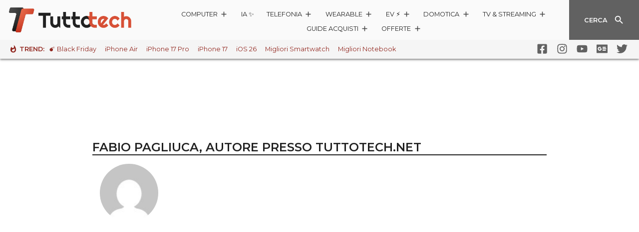

--- FILE ---
content_type: text/html; charset=utf-8
request_url: https://www.google.com/recaptcha/api2/aframe
body_size: 268
content:
<!DOCTYPE HTML><html><head><meta http-equiv="content-type" content="text/html; charset=UTF-8"></head><body><script nonce="8H_W3OmFx7o9_QX3-nIP7Q">/** Anti-fraud and anti-abuse applications only. See google.com/recaptcha */ try{var clients={'sodar':'https://pagead2.googlesyndication.com/pagead/sodar?'};window.addEventListener("message",function(a){try{if(a.source===window.parent){var b=JSON.parse(a.data);var c=clients[b['id']];if(c){var d=document.createElement('img');d.src=c+b['params']+'&rc='+(localStorage.getItem("rc::a")?sessionStorage.getItem("rc::b"):"");window.document.body.appendChild(d);sessionStorage.setItem("rc::e",parseInt(sessionStorage.getItem("rc::e")||0)+1);localStorage.setItem("rc::h",'1764260711715');}}}catch(b){}});window.parent.postMessage("_grecaptcha_ready", "*");}catch(b){}</script></body></html>